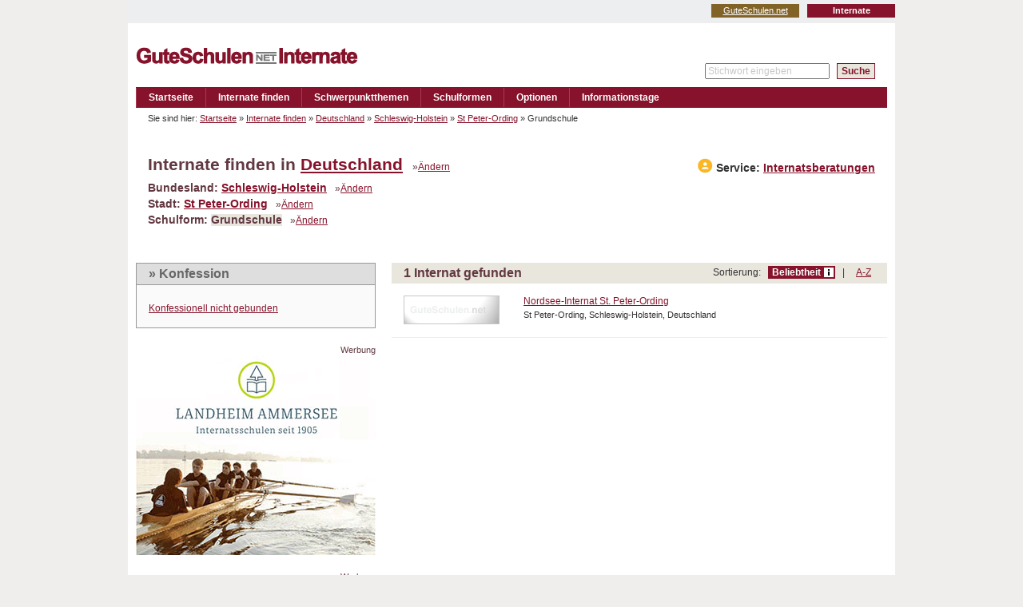

--- FILE ---
content_type: text/html; charset=utf-8
request_url: http://internate.guteschulen.net/suche/land/Deutschland/stadt/St+Peter-Ording/schulform/2-Grundschule
body_size: 32942
content:
<!DOCTYPE html PUBLIC "-//W3C//DTD XHTML 1.0 Transitional//EN"
	"http://www.w3.org/TR/xhtml1/DTD/xhtml1-transitional.dtd">
<html xmlns="http://www.w3.org/1999/xhtml" xml:lang="de" lang="de">
<head>	
	<title>GuteSchulen.net - Internate | Grundschule als Schulform, Internate in St Peter-Ording, Schleswig-Holstein, Deutschland</title>
	<meta http-equiv="Content-Type" content="text/html;charset=utf-8" />
		<meta name="keywords" content="Grundschule,Internate,Schule,Schulen,Boarding,Schools" />
<meta name="description" content="GuteSchulen.net - Internate |  Internate mit Schulform Grundschule finden, Internate in St Peter-Ording, Schleswig-Holstein, Deutschland" />
<meta name="page-topic" content="internate.guteschulen.net - Grundschule als Schulform, Internate in St Peter-Ording, Schleswig-Holstein, Deutschland" />
<meta name="author" content="internate.guteschulen.net" />

	  <meta name="publisher" content="Q1 Networks GmbH &amp; Co.KG" />
	  <meta name="copyright" content="Q1 Networks GmbH &amp; Co.KG" />
	
		<meta name="robots" content="index,follow" />
		<meta name="revisit-after" content="2 days" />
	

  <link rel="shortcut icon" href="/images/favicon_internate.ico" type="image/x-icon" />
  <link rel="icon" href="/images/favicon_internate.ico" type="image/x-icon" />
 
	<link href="/stylesheets/screen.css?1730629573" media="screen" rel="stylesheet" type="text/css" />
  <link href="/stylesheets/portal_internate.css?1730629573" media="screen,print" rel="stylesheet" type="text/css" />
	<!--[if lte IE 6]><link href="/stylesheets/portal_ie6.css?1730629573" media="screen" rel="stylesheet" type="text/css" /><![endif]-->
	<!--[if lt IE 6]><![endif]-->
	<!--[if IE 7]><link href="/stylesheets/portal_ie7.css?1730629573" media="screen" rel="stylesheet" type="text/css" /><![endif]-->
	<!--[if IE 8]><link href="/stylesheets/portal_ie8.css?1730629573" media="screen" rel="stylesheet" type="text/css" /><![endif]-->

	<meta name="csrf-token" content="ArLN6JUsC9RCFRHh3plMo1GHLCjs3+D502ThVKBMnZw=" />
	<meta name="csrf-param" content="authenticity_token" />


		<link rel="alternate" type="application/rss+xml" title="GuteSchulen.net News" href="/news/rss" />
	
	
</head>
<body>
<div id="search_city_category_results"  >
	<div id="container">
		
			<ul id="sites_navigation">
					<li class="sites_internate"><strong>Internate</strong></li>
					<!--
					<li class="sites_private"><a href="http://private.guteschulen.net/">Privatschulen</a></li>
					-->
					<li class="sites_guteschulen"><a href="http://www.guteschulen.net/" class="first">GuteSchulen.net</a></li>
			</ul>
			<span class="clear"></span>

		<div id="container_inner">
			<div id="head">
			<a name="top" id="top"></a>
						<a href="/" class="logo_link"><img src="/images/logo_internate.gif" alt="Logo: GuteSchulen.net" id="logo" /></a>


					<p id="servicemenue">
							
						  
						
					</p>
				
					<form action="/suche/ergebnis" method="post">
						<p id="fulltext_search">
							<input id="searchfield" name="q" type="text" value="Stichwort eingeben" />
							&nbsp; <input type="submit" value="Suche" id="fulltext_submit2" />
						</p>
					</form>
					
				</div>
				<div id="navigation_outer">
  			<ul id="navigation">
						<li>
		<a href="/">Startseite</a>
</li>
	<li>
			<a href="/suche/laender">Internate finden</a>
	</li>
	<li>
		<a href="/schwerpunkt">Schwerpunktthemen</a>
	</li>
		<li>
			<a href="/schulformen">Schulformen</a>
	</li>
	<li>
		<a href="/optionen">Optionen</a>
	</li>
	<li>
			<a href="/veranstaltungen">Informationstage</a>
	</li>




				</ul>
				</div>
				<hr class="inv" />
							
				<div id="content_container">
					<div id="content">
						
						<div class="sub_navigation">
							<div class="col_left raster_10" style="width:838px;">
								<p id="breadcrumb">
											Sie sind hier:  
												<a href="/">Startseite</a> &raquo;
												<a href="/suche">Internate finden</a> &raquo;
												<a href="/suche/land/Deutschland">Deutschland</a> &raquo;
												<a href="/suche/land/Deutschland/bundesland_region/Schleswig-Holstein">Schleswig-Holstein</a> &raquo;
												<a href="/suche/land/Deutschland/stadt/St+Peter-Ording">St Peter-Ording</a> &raquo;
											Grundschule
								&nbsp;</p>
							</div>
							<!-- DATENSCHUTZ 
								<div class="col_right raster_1" style="width:82px;">
									<p class="bookmarking">
										<a href="http://www.twitter.com/home?status=GuteSchulen.net - Internate | Grundschule als Schulform, Internate in St Peter-Ording, Schleswig-Holstein, Deutschland+http://internate.guteschulen.net/suche/land/Deutschland/stadt/St+Peter-Ording/schulform/2-Grundschule" title="An Twitter senden" class="bm_twitter" rel="nofollow">Twitter</a>
										<a href="http://www.facebook.com/sharer.php?t=GuteSchulen.net - Internate | Grundschule als Schulform, Internate in St Peter-Ording, Schleswig-Holstein, Deutschland&amp;u=http://internate.guteschulen.net/suche/land/Deutschland/stadt/St+Peter-Ording/schulform/2-Grundschule" title="Lesezeichen auf Facebook setzen" class="bm_facebook" rel="nofollow">facebook</a>
									</p>
								</div>
							 -->
							<span class="clear"></span>
						</div>
						<div class="c_box head_box">
	<div class="inner">

		<h1 class="search_head">
			Internate finden in
				<a href="/suche/land/Deutschland">Deutschland</a>
			<span class="change"> &nbsp; &raquo;<a href="/suche/laender">Ändern</a></span>
			<em class="right"><strong><img src="/images/symbols/consult_icon_orange20.png" style="position: relative; top: 2px;" /> Service: <a href="#advertisers" class="scroller">Internatsberatungen</a></strong></em>
		</h1>
		
			<h3 class="search_sub">Bundesland:
					<a href="/suche/land/Deutschland/bundesland_region/Schleswig-Holstein">Schleswig-Holstein</a>
				<span class="change"> &nbsp; &raquo;<a href="#" onclick="ein('state_filter');ein_inline('state_filter_head');aus('state_filter_link');aus('city_filter');aus('city_filter_head');ein_inline('city_filter_link');aus('cat_filter');aus('cat_filter_head');ein_inline('cat_filter_link');return false;" id="state_filter_link">Ändern</a><a href="#" onclick="aus('state_filter');aus('state_filter_head');ein_inline('state_filter_link');return false;" id="state_filter_head" style="display:none">Ändern</a></span>
			</h3>
				
	<div class="c_box small_filter_box" id="state_filter" style="display:none;">
		<div class="inner">
				<h2>Alle Bundesländer in Deutschland</h2>
				<p class="small_tagcloud">
						<a href="/suche/land/Deutschland/bundesland_region/Baden-W%C3%BCrttemberg" class="smalltagsize2">Baden-Württemberg</a>&nbsp;
						<a href="/suche/land/Deutschland/bundesland_region/Bayern" class="smalltagsize4">Bayern</a>&nbsp;
						<a href="/suche/land/Deutschland/bundesland_region/Berlin" class="smalltagsize0">Berlin</a>&nbsp;
						<a href="/suche/land/Deutschland/bundesland_region/Brandenburg" class="smalltagsize0">Brandenburg</a>&nbsp;
						<a href="/suche/land/Deutschland/bundesland_region/Hamburg" class="smalltagsize0">Hamburg</a>&nbsp;
						<a href="/suche/land/Deutschland/bundesland_region/Hessen" class="smalltagsize0">Hessen</a>&nbsp;
						<a href="/suche/land/Deutschland/bundesland_region/Mecklenburg-Vorpommern" class="smalltagsize0">Mecklenburg-Vorpommern</a>&nbsp;
						<a href="/suche/land/Deutschland/bundesland_region/Niedersachsen" class="smalltagsize0">Niedersachsen</a>&nbsp;
						<a href="/suche/land/Deutschland/bundesland_region/Nordrhein-Westfalen" class="smalltagsize2">Nordrhein-Westfalen</a>&nbsp;
						<a href="/suche/land/Deutschland/bundesland_region/Rheinland-Pfalz" class="smalltagsize0">Rheinland-Pfalz</a>&nbsp;
						<a href="/suche/land/Deutschland/bundesland_region/Sachsen" class="smalltagsize0">Sachsen</a>&nbsp;
						<a href="/suche/land/Deutschland/bundesland_region/Sachsen-Anhalt" class="smalltagsize0">Sachsen-Anhalt</a>&nbsp;
						<a href="/suche/land/Deutschland/bundesland_region/Schleswig-Holstein" class="smalltagsize0">Schleswig-Holstein</a>&nbsp;
						<a href="/suche/land/Deutschland/bundesland_region/Th%C3%BCringen" class="smalltagsize0">Thüringen</a>&nbsp;
				</p>
		</div>
	</div>


			<h3 class="search_sub">Stadt: 
					<a href="/suche/land/Deutschland/stadt/St+Peter-Ording">St Peter-Ording</a> 
				<span class="change"> &nbsp; &raquo;<a href="#" onclick="ein('city_filter');ein_inline('city_filter_head');aus('city_filter_link');aus('state_filter');aus('state_filter_head');ein_inline('state_filter_link');aus('cat_filter');aus('cat_filter_head');ein_inline('cat_filter_link');return false;" id="city_filter_link">Ändern</a><a href="#" onclick="aus('city_filter');aus('city_filter_head');ein_inline('city_filter_link');return false;" id="city_filter_head" style="display:none">Ändern</a></span>
			</h3>
				
	<div class="c_box small_filter_box" style="display:none;" id="city_filter">
		<div class="inner">
			
				<h2>Alle Städte in Schleswig-Holstein, Deutschland</h2>
				<p class="small_tagcloud">
						<a href="/suche/land/Deutschland/stadt/G%C3%BCby" class="smalltagsize0">Güby</a>
						<a href="/suche/land/Deutschland/stadt/Pinneberg" class="smalltagsize0">Pinneberg</a>
						<a href="/suche/land/Deutschland/stadt/Ratzeburg" class="smalltagsize0">Ratzeburg</a>
						<a href="/suche/land/Deutschland/stadt/Rohlstorf" class="smalltagsize0">Rohlstorf</a>
						<a href="/suche/land/Deutschland/stadt/St+Peter-Ording" class="smalltagsize0">St Peter-Ording</a>
				</p>
		</div>
	</div>


			<h3 class="search_sub">Schulform: 
					<span class="highlight">Grundschule</span>
					<span class="change"> &nbsp; &raquo;<a href="#" onclick="ein('cat_filter');ein_inline('cat_filter_head');aus('cat_filter_link');aus('city_filter');aus('city_filter_head');ein_inline('city_filter_link');aus('state_filter');aus('state_filter_head');ein_inline('state_filter_link');return false;" id="cat_filter_link">Ändern</a><a href="#" onclick="aus('cat_filter');aus('cat_filter_head');ein_inline('cat_filter_link');return false;" id="cat_filter_head" style="display:none">Ändern</a></span>
			</h3>
				
	<div class="c_box small_filter_box" style="display:none;" id="cat_filter">
		<div class="inner">
			
			<h2>Alle Schulformen in St Peter-Ording</h2>
			<ul class="linklist">
							<li><strong>Grundschule</strong></li>
							<li><a href="/suche/land/Deutschland/stadt/St+Peter-Ording/schulform/1-Gymnasium">Gymnasium</a></li>
							<li><a href="/suche/land/Deutschland/stadt/St+Peter-Ording/schulform/4-Realschule">Realschule</a></li>
			</ul>
		</div>
	</div>


		<span class="clear"></span>
	</div>
</div>

<span class="clear"></span>
<div class="col_left raster_4">
	
	
			<div class="c_box filter_box">
				<div class="inner">		
					<h2 id="q_1_filter_head" style="display:none;"><a href="#" onclick="ein('q_1_filter');aus('q_1_filter_head');return false;">&raquo; Konfession</a></h2>
					<div id="q_1_filter">
						<h2><a href="#" onclick="aus('q_1_filter');ein('q_1_filter_head');return false;">&raquo; Konfession</a></h2>
		
						<ul class="linklist">
								<li>
										<a href="/suche/land/Deutschland/stadt/St+Peter-Ording/schulform/2-Grundschule/option/42-Konfessionell-nicht-gebundene-Internate">Konfessionell nicht gebunden</a>
								</li>
						</ul>
					</div>
				</div>
			</div>

	
	
	<div class="banner_300">
		<p class="sponsor">
			<span>Werbung</span>
			
		</p>
         <a href="/website/37/banner/78?url=https%3A%2F%2Flandheim-ammersee.de%2F" title="Klicken Sie hier, um die Webseite des Sponsors zu besuchen"><img alt="" height="250" src="/banner/image/78/LandheimAmmersee-300250an.gif?1614245548" title="Klicken Sie hier, um die Webseite des Sponsors zu besuchen" width="300" /></a>
		
	</div>
	<div class="banner_300">
		<p class="sponsor">
			<span>Werbung</span>
			
		</p>
         <a href="/website/134/banner/108?url=https%3A%2F%2Fwww.steinmuehle.de" title="Klicken Sie hier, um die Webseite des Sponsors zu besuchen"><img alt="" height="250" src="/banner/image/108/Stm-Guteschulen.net-Banner3.jpg?1543317293" title="Klicken Sie hier, um die Webseite des Sponsors zu besuchen" width="300" /></a>
		
	</div>

	
</div>

<div class="col_right raster_8">
	
	
		<div class="c_box headline_box headline_box_with_links">
			<div class="inner">
						<h2>1 Internat gefunden</h2>
				
					<p class="headline_box_links">
						Sortierung: &nbsp;
							<strong class="by_popularity">Beliebtheit<span> Die Beliebtheit eines Internats wird ermittelt durch die Zahl der Aufrufe der Besucher, die sich über Angebot und Aktivitäten informiert haben.</span></strong> &nbsp; | &nbsp;
							<a href="/suche/land/Deutschland/stadt/St%20Peter-Ording/schulform/2-Grundschule?sort_by=az">A-Z</a>
					</p>
			
			</div>
		</div>
	
		
		<div class="c_box result_box">
	<div class="inner">
		<p>
			
			
			<a href="/institution/138-Nordsee-Internat-St-Peter-Ording" class="result"><b><img src="/images/dummy_foto_liste_small_gs.gif" alt="" width="120" height="36" /></b><i><em>Nordsee-Internat St. Peter-Ording </em><strong class="result_location">St Peter-Ording, Schleswig-Holstein, Deutschland </strong></i><span class="clear"></span></a>
		</p>
	</div>
</div>

			<div> 
		</div>
	
	

</div>

<span class="clear"></span>

	<div class="c_box">
		<div class="inner">
			<h2>Erweiterte Suche</h2>
			
			
				<p class="areateaser">
					<a href="/schulform/2-Grundschule"><i>Angebot, Aktivitäten, Internate</i> <b>Übersichtsseite: Grundschule</b></a>
				</p>
			
			
		</div>
	</div>


<span class="clear"></span>

	


<span class="clear"></span>

	<div class="ads ads_external ads_fullwidth ads_with_photos">
		<div class="c_box">
			<div class="inner">
				<h2>Ausgewählte Profile</h2>
				
				<span class="clear"></span>
					
					

			    <a href="/institution/37-Stiftung-Landheim-Schondorf-am-Ammersee" class="first"><img alt="Zum Profil" height="80" src="/banner/image/77/LandheimAmmersee-20080.gif?1614236739" width="200" /><em class="gallery"><img alt="" src="/profile_image/image/216/small_thumb/DSCF0069_1.jpg?1323852294" /><img alt="" src="/profile_image/image/217/small_thumb/Landheim_Luftbild.jpg?1270711860" /><img alt="" src="/profile_image/image/346/small_thumb/_K1_0002.jpg?1323851700" /><img alt="" src="/profile_image/image/405/small_thumb/-K2-7789b.jpg?1364378707" /><img alt="" src="/profile_image/image/347/small_thumb/_K3_6814.jpg?1323851889" /><img alt="" src="/profile_image/image/404/small_thumb/Chinesisch-Arsalan.png?1364378658" /><img alt="" src="/profile_image/image/348/small_thumb/GIT_K4_0317.jpg?1323852058" /><img alt="" src="/profile_image/image/349/small_thumb/SCH2345.jpg?1323852187" /></em>
			      <strong>Landheim Schondorf<br /></strong>
						<span>Internatsschulen am Ammersee<br /><br /></span>
					<span class="clear"></span></a>
					
					

			    <a href="/institution/73-Urspringschule"><img alt="Zum Profil" height="80" src="/banner/image/14/Urspring-banner20080.gif?1458222389" width="200" /><em class="gallery"><img alt="" src="/profile_image/image/479/small_thumb/01-Urspringschule-Dorment.jpg?1708601472" /><img alt="" src="/profile_image/image/480/small_thumb/05-Urspringschule-Luftaufnahme.jpg?1708601541" /><img alt="" src="/profile_image/image/485/small_thumb/10-Urspringschule-Unterricht.jpg?1708601769" /><img alt="" src="/profile_image/image/481/small_thumb/03-Urspringschule-Basketballinternat.jpg?1708601591" /><img alt="" src="/profile_image/image/482/small_thumb/08-Urspringschule-Musische-Fo-rderung.jpg?1708601622" /><img alt="" src="/profile_image/image/484/small_thumb/06-Urspringschule-Lehre-in-der-Urspringschule.jpg?1708601717" /><img alt="" src="/profile_image/image/483/small_thumb/07-Urspringschule-Schueler-lernen-gemeinsam.jpg?1708601659" /><img alt="" src="/profile_image/image/486/small_thumb/04-Urspringschule-Reiten.jpg?1708601808" /></em>
			      <strong>Urspring<br />macht Schule und mehr</strong>
						<span>www.urspringschule.de<br /><br /></span>
					<span class="clear"></span></a>
					
					

			    <a href="/institution/287-Hermann-Lietz-Schule-Spiekeroog"><img alt="Zum Profil" height="80" src="/banner/image/104/hl-200x80.gif?1386850052" width="200" /><em class="gallery"><img alt="" src="/profile_image/image/409/small_thumb/HL-Schule-Spiekeroog-2.jpg?1386844873" /><img alt="" src="/profile_image/image/412/small_thumb/Lietz-Sch-ler-beim-Segeln.jpg?1386932678" /><img alt="" src="/profile_image/image/414/small_thumb/Lietz-Reportage-8059.jpg?1390471430" /><img alt="" src="/profile_image/image/413/small_thumb/Lietz-Sch-ler-im-Unterricht.jpg?1386932732" /><img alt="" src="/profile_image/image/415/small_thumb/Die-Abituriennten-der-Hermann-Lietz-Schule-Spiekeroog.jpg?1390473100" /><img alt="" src="/profile_image/image/410/small_thumb/Kletterwand-Mehrzweckhalle-Hermann-Lietz-Schule-Spiekeroog.jpg?1386846203" /><img alt="" src="/profile_image/image/416/small_thumb/Musikworkshop-mit-Profimusiker.jpg?1390473142" /><img alt="" src="/profile_image/image/417/small_thumb/Angebot-Naturwissenschaften.jpg?1390473643" /></em>
			      <strong>Hermann Lietz-Schule <br />Spiekeroog</strong>
						<span>staatlich anerkanntes<br />Internatsgymnasium<br />in freier Trägerschaft</span>
					<span class="clear"></span></a>
					
					

			    <a href="/institution/89-Max-Reger-Gymnasium"><img alt="Zum Profil" height="80" src="/banner/image/106/InternatMaxReger-200-80.gif?1455194256" width="200" /><em class="gallery"><img alt="" src="/profile_image/image/459/small_thumb/DSCF6763.jpg?1455271199" /><img alt="" src="/profile_image/image/457/small_thumb/amberg-s.jpg?1455267938" /><img alt="" src="/profile_image/image/458/small_thumb/100-3501.jpg?1455269632" /><img alt="" src="/profile_image/image/454/small_thumb/IMG-2982.jpg?1455121852" /><img alt="" src="/profile_image/image/453/small_thumb/IMG-1152.jpg?1455120776" /><img alt="" src="/profile_image/image/455/small_thumb/IMG-2952.jpg?1455122169" /><img alt="" src="/profile_image/image/456/small_thumb/DSC02942---2015-03-17-um-17-32-15.jpg?1455122734" /><span class="missing_image">&nbsp;</span></em>
			      <strong>Internat Max Reger<br />Das Musische Internat</strong>
						<span>Uns verbindet mehr als Schule<br /><br /></span>
					<span class="clear"></span></a>
					
					

			    <a href="http://internate.guteschulen.net/institution/68-Schule-Schloss-Salem"><img alt="Zum Profil" height="80" src="/banner/image/85/SalemBanner200x80.gif?1661948169" width="200" /><em class="gallery"><img alt="" src="/profile_image/image/241/small_thumb/Foto1.jpg?1661945085" /><img alt="" src="/profile_image/image/244/small_thumb/Mende_VH6B4602.jpg?1282308849" /><img alt="" src="/profile_image/image/250/small_thumb/Foto3.jpg?1661945103" /><img alt="" src="/profile_image/image/245/small_thumb/Foto6.jpg?1661945129" /><img alt="" src="/profile_image/image/243/small_thumb/Foto8.jpg?1661945153" /><img alt="" src="/profile_image/image/246/small_thumb/Foto11.jpg?1661945172" /><img alt="" src="/profile_image/image/249/small_thumb/Salem_2615_Musikdienst_web.jpg?1282309957" /><img alt="" src="/profile_image/image/248/small_thumb/Salem_0218_Steinzeit_web.jpg?1282309879" /></em><span class="clear"></span></a>
				<span class="clear"></span>
			</div>
		</div>
	</div>

						<span class="clear"></span>
						<span class="clear"></span>
  				</div>
  				<span class="clear"></span>
					<hr class="inv" />
					
					
						<!-- <ul class="bookmarking bookmarking-bottom">
							<li><strong>Lesezeichen setzen &amp; Empfehlen</strong></li>
							


<li>
	<a href="http://www.facebook.com/sharer.php?t=GuteSchulen.net - Internate | Grundschule als Schulform, Internate in St Peter-Ording, Schleswig-Holstein, Deutschland&amp;u=http://internate.guteschulen.net/suche/land/Deutschland/stadt/St+Peter-Ording/schulform/2-Grundschule" title="Lesezeichen auf Facebook setzen" class="bm_facebook" rel="nofollow">facebook</a>
</li>

<li>
	<a href="http://www.twitter.com/home?status=GuteSchulen.net - Internate | Grundschule als Schulform, Internate in St Peter-Ording, Schleswig-Holstein, Deutschland+http://internate.guteschulen.net/suche/land/Deutschland/stadt/St+Peter-Ording/schulform/2-Grundschule" title="An Twitter senden" class="bm_twitter" rel="nofollow">Twitter</a>
</li>

<li>
	<a href="http://del.icio.us/post?title=GuteSchulen.net - Internate | Grundschule als Schulform, Internate in St Peter-Ording, Schleswig-Holstein, Deutschland&amp;url=http://internate.guteschulen.net/suche/land/Deutschland/stadt/St+Peter-Ording/schulform/2-Grundschule" title="Lesezeichen auf del.icio.us setzen" class="bm_delicious" rel="nofollow">del.icio.us</a>
</li>
<li>
	<a href="http://digg.com/submit?phase=2&amp;title=GuteSchulen.net - Internate | Grundschule als Schulform, Internate in St Peter-Ording, Schleswig-Holstein, Deutschland&amp;url=http://internate.guteschulen.net/suche/land/Deutschland/stadt/St+Peter-Ording/schulform/2-Grundschule" title="Digg it" class="bm_digg" rel="nofollow">Digg it</a>
</li>
<li>
	<a href="http://reddit.com/submit?title=GuteSchulen.net - Internate | Grundschule als Schulform, Internate in St Peter-Ording, Schleswig-Holstein, Deutschland&amp;url=http://internate.guteschulen.net/suche/land/Deutschland/stadt/St+Peter-Ording/schulform/2-Grundschule" title="Lesezeichen auf reddit setzen" class="bm_reddit" rel="nofollow">reddit</a>
</li>
<li>
	<a href="http://www.stumbleupon.com/submit?title=GuteSchulen.net - Internate | Grundschule als Schulform, Internate in St Peter-Ording, Schleswig-Holstein, Deutschland&amp;url=http://internate.guteschulen.net/suche/land/Deutschland/stadt/St+Peter-Ording/schulform/2-Grundschule" title="Lesezeichen auf StumbleUpon setzen" class="bm_stumbleupon" rel="nofollow">StumbleUpon</a>
</li>
<li>
	<a href="http://www.mister-wong.com/index.php?action=addurl&amp;bm_description=GuteSchulen.net - Internate | Grundschule als Schulform, Internate in St Peter-Ording, Schleswig-Holstein, Deutschland&amp;bm_url=http://internate.guteschulen.net/suche/land/Deutschland/stadt/St+Peter-Ording/schulform/2-Grundschule" title="Lesezeichen auf Mr. Wong setzen" class="bm_wong" rel="nofollow">Mr. Wong</a>
</li>

						</ul> // -->
						<!--DATENSCHUTZ: auskommentiert-->
	  				<span class="clear"></span>
					
					<a name="advertisers" id="advertisers"></a>
					<p class="top-bottom"><a href="#top" class="scroller">Nach oben</a></p>
					<span class="clear"></span>
					
						<div id="footerbox">
								

	<div class="banner_advertiser">
			<div class="c_box"><div class="inner"><h3>Partner der Internate /  Internatsberatungen</h3><p class="sponsor"><span>&nbsp;</span></p><span class="clear"></span></div></div>

				<p class="banner_advertiser_box banner_advertiser_box_first">
		     	<a href="/website/werbepartner/91?url=http%3A%2F%2Fwww.swiss-schools.ch"><img title="Klicken Sie hier, um die Webseite des Sponsors zu besuchen" src="/banner/image/91/VSP.gif?1324477411" height="50" alt="" width="150" /><i>swiss-schools.ch<br /></i><b>Verband Schweizerischer<br />Privatschulen<br /></b></a>
				</p>
				<p class="banner_advertiser_box">
		     	<a href="/website/werbepartner/89?url=http%3A%2F%2Fwww.evangelische-internate.de"><img title="Klicken Sie hier, um die Webseite des Sponsors zu besuchen" src="/banner/image/89/EvID.gif?1324477043" height="50" alt="" width="150" /><i>evangelische-internate.de<br /></i><b>Evangelische Internate<br />Deutschland<br /></b></a>
				</p>
				<p class="banner_advertiser_box">
		     	<a href="/website/werbepartner/90?url=http%3A%2F%2Fwww.katholische-internate.de%2F"><img title="Klicken Sie hier, um die Webseite des Sponsors zu besuchen" src="/banner/image/90/VKIT.gif?1324477262" height="50" alt="" width="150" /><i>katholische-internate.de<br /></i><b>Verband katholischer<br />Internate (V.K.I.T.)<br /></b></a>
				</p>
				<p class="banner_advertiser_box">
		     	<a href="/website/werbepartner/88?url=http%3A%2F%2Fwww.waldorfschule.info%2F"><img title="Klicken Sie hier, um die Webseite des Sponsors zu besuchen" src="/banner/image/88/BdW.gif?1324476562" height="50" alt="" width="150" /><i>waldorfschule.info<br /></i><b>Bund der Freien<br />Waldorschulen<br /></b></a>
				</p>
				<p class="banner_advertiser_box">
		     	<a href="/website/werbepartner/92?url=http%3A%2F%2Fwww.eliteschulen-des-sports.de%2F"><img title="Klicken Sie hier, um die Webseite des Sponsors zu besuchen" src="/banner/image/92/ESdS.gif?1324477550" height="50" alt="" width="150" /><i>eliteschulen-des-sports.de<br /></i><b>Eliteschulen des Sports<br />DOSB<br /></b></a>
				</p>
			
		<span class="clear"></span>
	</div>

							<div class="col_left raster_4">
								<div class="c_box">
									<div class="inner">
											<h3>Länder</h3>
<ul>
  <li><a href="/suche/land/Deutschland">Deutschland</a></li>
  <li><a href="/suche/land/Österreich">Österreich</a></li>
  <li><a href="/suche/land/Schweiz">Schweiz</a></li>
  <li><a href="/suche/land/Gro%C3%9Fbritannien">Großbritannien</a></li>
</ul>

<h3>Bundesländer (Deutschland)</h3>
<ul>
<li><a href="/suche/land/Deutschland/bundesland_region/Baden-W%C3%BCrttemberg">Baden-Württemberg</a></li>
<li><a href="/suche/land/Deutschland/bundesland_region/Bayern">Bayern</a></li>
<li><a href="/suche/land/Deutschland/bundesland_region/Berlin">Berlin</a></li>
<li><a href="/suche/land/Deutschland/bundesland_region/Brandenburg">Brandenburg</a></li>
<li><a href="/suche/land/Deutschland/bundesland_region/Hamburg">Hamburg</a></li>
<li><a href="/suche/land/Deutschland/bundesland_region/Hessen">Hessen</a></li>
<li><a href="/suche/land/Deutschland/bundesland_region/Mecklenburg-Vorpommern">Mecklenburg-Vorpommern</a></li>
<li><a href="/suche/land/Deutschland/bundesland_region/Niedersachsen">Niedersachsen</a></li>
<li><a href="/suche/land/Deutschland/bundesland_region/Nordrhein-Westfalen">Nordrhein-Westfalen</a></li>
<li><a href="/suche/land/Deutschland/bundesland_region/Rheinland-Pfalz">Rheinland-Pfalz</a></li>
<li><a href="/suche/land/Deutschland/bundesland_region/Sachsen">Sachsen</a></li>
<li><a href="/suche/land/Deutschland/bundesland_region/Sachsen-Anhalt">Sachsen-Anhalt</a></li>
<li><a href="/suche/land/Deutschland/bundesland_region/Schleswig-Holstein">Schleswig-Holstein</a></li>
<li><a href="/suche/land/Deutschland/bundesland_region/Th%C3%BCringen">Thüringen</a></li>
</ul>
									</div>
								</div>
							</div>
							<div class="col_left raster_4">
								<div class="c_box">
									<div class="inner">
											<h3>Schwerpunktthemen</h3>
<ul>
<li><a href="/schwerpunkt/1-Internate-stellen-sich-vor">Internate stellen sich vor</a></li>
<li><a href="/schwerpunkt/2-Lage-und-Umgebung">Lage und Umgebung</a></li>
<li><a href="/schwerpunkt/3-Paedagogischer-Ansatz">Pädagogischer Ansatz</a></li>
<li><a href="/schwerpunkt/5-Internationale-Ausrichtung">Internationale Ausrichtung</a></li>
<li><a href="/schwerpunkt/6-Betreuungsangebot">Betreuungsangebot</a></li>
<li><a href="/schwerpunkt/7-Schulalltag">Schulalltag</a></li>
<li><a href="/schwerpunkt/8-Schulische-Foerderangebote">Schulische Förderangebote</a></li>
<li><a href="/schwerpunkt/9-Abschluesse">Abschlüsse</a></li>
<li><a href="/schwerpunkt/10-Bewerbungsverfahren">Bewerbungsverfahren</a></li>
<li><a href="/schwerpunkt/11-Kosten-und-Stipendien">Kosten und Stipendien</a></li>
<li><a href="/schwerpunkt/12-Angebot-Sport">Angebot Sport</a></li>
<li><a href="/schwerpunkt/13-Angebot-Sprache">Angebot Sprache</a></li>
<li><a href="/schwerpunkt/14-Angebot-Musik">Angebot Musik</a></li>
<li><a href="/schwerpunkt/15-Angebot-Kunst-Handwerk">Angebot Kunst/Handwerk</a></li>
<li><a href="/schwerpunkt/16-Angebot-Theater-Kultur">Angebot Theater/Kultur</a></li>
<li><a href="/schwerpunkt/17-Angebot-Naturwissenschaften">Angebot Naturwissenschaften</a></li>
<li><a href="/schwerpunkt/19-Angebot-Wirtschaft">Angebot Wirtschaft</a></li>
<li><a href="/schwerpunkt/20-Angebot-Natur-Umwelt">Angebot Natur/Umwelt</a></li>
<li><a href="/schwerpunkt/21-Angebot-Berufsorientierung">Angebot Berufsorientierung</a></li>
<li><a href="/schwerpunkt/22-Angebot-Soziales-Engagement">Angebot Soziales Engagement</a></li>
<li><a href="/schwerpunkt/23-Ausserschulische-Aktivitaeten">Außerschulische Aktivitäten</a></li>
</ul>
									</div>
								</div>
							</div>
							<div class="col_right raster_4">
								<div class="c_box">
									<div class="inner">
											<h3>Besonderheit</h3>
<ul>
<li><a href="/optionen/40-Internate-fuer-Hochbegabte">Internate für Hochbegabte</a></li>
<li><a href="/optionen/38-Musikinternate">Musikinternate</a></li>
<li><a href="/optionen/39-Sportinternate">Sportinternate</a></li>
<li><a href="/optionen/41-Bilinguale-Internate">Bilinguale Internate</a></li>
<li><a href="/optionen/45-Maedcheninternate">Mädcheninternate</a></li>
<li><a href="/optionen/46-Jungeninternate">Jungeninternate</a></li>
</ul>
<h3>Konfession</h3>
<ul>
<li><a href="/optionen/26-Katholische-Internate">Katholische Internate</a></li>
<li><a href="/optionen/27-Evangelische-Internate">Evangelische Internate</a></li>
<li><a href="/optionen/42-Konfessionell-nicht-gebundene-Internate">Konfessionell nicht gebundene Internate
</a></li>
</ul>
<h3>Schulische Ausrichtung</h3>
<ul>
<li><a href="/optionen/31-Altsprachliche-Internate">Altsprachliche Internate</a></li>
<li><a href="/optionen/29-Musische-Internate">Musische Internate</a></li>
<li><a href="/optionen/30-Mathematisch-Naturwissenschaftliche-Internate">Mathematisch-Naturwissenschaftliche Internate</a></li>
<li><a href="/optionen/34-Neusprachliche-Internate">Neusprachliche Internate</a></li>
<li><a href="/optionen/37-Reformpaedagogische-Internate">Reformpädagogische Internate</a></li>
<li><a href="/optionen/28-Sonderpaedagogische-Internate">Sonderpädagogische Internate</a></li>
<li><a href="/optionen/32-Sozialwissenschaftliche-Internate">Sozialwissenschaftliche Internate</a></li>
<li><a href="/optionen/33-Internate-mit-Schwerpunkt-Sport">Internate mit Schwerpunkt Sport</a></li>
<li><a href="/optionen/35-Technisch-orientierte-Internate">Technisch orientierte Internate
</a></li>
<li><a href="/optionen/36-Wirtschaftswissenschaftlich-orientierte-Internate">Wirtschaftswissenschaftlich orientierte Internate</a></li>
</ul>

<h3>Partnerseiten</h3>
<ul>
  <li><a href="http://www.guteschulen.net">GuteSchulen.net - Übersichtsseite.</a></li>
</ul>
</br>
									</div>
								</div>
							</div>
							<span class="clear"></span>
							<span class="clear"></span>
						</div>
				</div>

				<span class="clear"></span>
				<div id="foot">
					<p>
						<a href="/inhalt/ueber_uns">Über uns</a> | 
						<a href="/inhalt/rechtlicher_hinweis">Rechtlicher Hinweis</a> | 
							<a href="/inhalt/datenschutz">Datenschutzbestimmungen</a> <!-- | --> 
						<!-- DATENSCHUTZ<a href="/formular/kontakt">Kontakt</a> -->
								| <a href="/anmeldung">Login für Internate</a>
					</p>
					<p class="copyright">&copy; Sämtliche Rechte vorbehalten</p>
					<span class="clear"></span>
					<span class="clear"></span>
				</div>
			</div>
		</div>
	</div>

	<div id="etracker_container">
		
<!-- Copyright (c) 2000-2010 etracker GmbH. All rights reserved. -->
<!-- This material may not be reproduced, displayed, modified or distributed -->
<!-- without the express prior written permission of the copyright holder. -->

<!-- BEGIN etracker Tracklet 3.0 -->
<script type="text/javascript"><!--
document.write(String.fromCharCode(60)+"script type=\"text/javascript\" src=\"http"+("https:"==document.location.protocol?"s":"")+"://code.etracker.com/t.js?et=WQxR4s\">"+String.fromCharCode(60)+"/script>");
// -->
</script>

<!-- etracker PARAMETER 3.0 -->
<script type="text/javascript"><!--
var et_areas        = "internate";
// -->
</script>
<!-- etracker PARAMETER END -->

<script type="text/javascript"><!--
_etc();
// -->
</script>
<noscript><p><a href="http://www.etracker.com"><img style="border:0px;" alt="" src="https://www.etracker.com/nscnt.php?et=WQxR4s" /></a></p></noscript>
<!-- etracker CODE NOSCRIPT 3.0 -->
<noscript>
<p><a href='http://www.etracker.de/app?et=WQxR4s'>
<img style='border:0px;' alt='' src='http://www.etracker.de/cnt.php?et=WQxR4s&amp;v=3.0&amp;java=n&amp;et_easy=0&amp;et_pagename=&amp;et_areas=internate&amp;et_ilevel=0&amp;et_target=,0,,0&amp;et_lpage=0&amp;et_trig=&amp;et_se=0&amp;et_cust=0&amp;et_basket=&amp;et_url=&amp;et_tag=&amp;et_organisation=&amp;et_demographic=' /></a></p>
</noscript>
<!-- etracker CODE NOSCRIPT END-->

<!-- etracker CODE END -->

	</div>
	
	
	<script src="/javascripts/jquery.js?1730629573" type="text/javascript"></script>
	<script src="/javascripts/jquery-ui.js?1730629573" type="text/javascript"></script>
	<script src="/javascripts/rails.js?1730629573" type="text/javascript"></script>
	<script src="/javascripts/application.js?1730629573" type="text/javascript"></script>
</body>
</html>

--- FILE ---
content_type: text/css
request_url: http://internate.guteschulen.net/stylesheets/portal_internate.css?1730629573
body_size: 5046
content:
@import url(portal_guteschulen.css);
/* portal_internate.css

Colors:
	red:	#86132b
	beige:  #e8e6dd
	
	rot dunkel (headlines etc.): #623841
	rot-pastell:#875f67;
	pastell heller: #c29da5
*/

#main_index .home_teaser h1,
#main_page2 .home_teaser h1,
#main_feature_preview .home_teaser h1 {
	color:#fff;
	background: #86132b;
}
#main_index .home_teaser h1 em,
#main_page2 .home_teaser h1 em,
#main_feature_preview .home_teaser h1 em,
.service_for_parents_watchlist a.watchlist_button {
	color:#fff;
}
.tour_universitybox .c_box {
	border-bottom-color: #EDEEEF;
}
p.submit_change input,
a,
a strong,
.next_steps p a b,
a.actions_request b,
p.teaser span.more,
a.header_link span.change,
p.profile_teaser b,
.banner_advertiser_box b,
a.big_request_update i,
.recommendations span {
	color: #86132b;
}
ul#navigation,
.headline_box_links .by_popularity span,
.rec_small h3,
#container .recommendations_box h2,
#container .recommendations h2,
#container .topics_box h2,
a.call_to_action b,
#container .submitbutton_highlight,
.watchlist_button {
	background: #86132b;
	color:#fff;
}
#container .submitbutton_highlight {
	border-top-color: #86132b;
}
a.request_update,
a.big_request_update strong {
	background: #86132b;
	color:#fff;
}

h1, h2, h3, h4, h5, h6, strong.inline_head,
p.sponsor,
a.institution_link,
p.banner_teaser a.teaser em,
p.result i em {
	color: #623841;
	border-color: #623841;
}
#container #navigation strong, #container #navigation a,
#container .headline_box_links strong,
#container .headline_box_links a:focus, #container .headline_box_links a:hover, #container .headline_box_links a:active {
	border-color: #a63b52;
	color: #fff;
	background-color: #86132b;
}
#container #navigation strong,
#container #navigation a:focus,
#container #navigation a:hover,
#container #navigation a:active {
	color: #d1cdca;
}
#container .small_head_box h2,
#container p.small_head_box {
	color: #623841;
	padding-top:5px;
}
p.date_headline {
	color: #623841;
	border-color:#D5D5D5;
}

.c_box h2,
#container .demo_box h2 {
	color: #623841;
	background-color:#e8e6dd;
}
#quicksearch_home .twocolumns {
	width:285px;
}

#container .highlight_box h2 {
	background-color:#e8e6dd;
}

#container a.actions_link {
    background-image: url(/images/pfeile/right_small_red.gif);
}
.headline_box_links .by_popularity {
    background-image: url(/images/symbols/i_red.gif);
}
a.feed span {
	background-image: url(../images/symbols/feed_small_red.gif);
}

.activate_box {
	background-image: url(../images/bg/activate_teaser_internate.gif);
}
#container p.top-bottom a {
	background-image: url(../images/pfeile/top_red.gif);
}
p.button a {
	background-color: #86132b;
	background-image: url(../images/pfeile/arrow_pink_right.gif);
}
p.areateaser a, .teaserboxes a {
	background-image: url(../images/symbols/schulform_small_red.gif);
}
#container ul.toursteasermix a {
	background-image: url(../images/bg/tours_teaser_foto.gif);
}
p.optionteaser a, .option_teaserboxes a {
	background-image: url(../images/symbols/option_small_red.gif);
}
a.actions_request {
	background-image: url(/images/pfeile/right_red.gif);
	background-position: 0 8px;
}
.service_for_parents a,
.service_for_parents strong {
    background-image: url(/images/pfeile/right_small_red.gif);
}
a.icon_add {
	background-image:url(/images/symbols/add_red.gif);
}
a.icon_hide {
	background-image:url(/images/symbols/hide_red.gif);
}
a.icon_check_data span {
	background-image:url(/images/symbols/check_data_red.gif);
}
span.icon_add {
	background-image:url(/images/symbols/add_grey.gif);
}
.area_head_box {
	background-image:url(/images/symbols/schulform_beige.gif);
}
.option_head_box {
	background-image:url(/images/symbols/option_beige.gif);
}
a.icon_ranking span {
    background-image:url(/images/symbols/Ranking_red.png);
}
p.profile_teaser b {
	background-image: url(../images/pfeile/round_right_red.gif);
}
#profile_edit p.profile_teaser a {
	background-image:url(../images/pfeile/round_right_red.gif);
}
#profile_edit p.profile_teaser a.hide,
#profile_edit p.profile_teaser a:focus, #profile_edit p.profile_teaser a:hover, #profile_edit p.profile_teaser a:active {
	background-image:url(/images/pfeile/round_down_red.gif);
}
.pagination a,
.event_date, .event_day, .event_month,
.tournumber {
	background-color: #86132b;
	color:#fff;
}
ul.toursteaserboxes a {
	background-image:url(/images/bg/tours_stripe_red.gif);
}
.tour_head_box .tournumber {
	background-color: transparent;
	color:#623841;
}

ul.teaserboxes a,
ul.toursteaserboxes a {
	border-color: #86132b;
}
.quicksearch h2, 
.radius_search h2 {
	background-color:#edeeef;
}
.icon_feed a {
	background-image: url(../images/symbols/feed_red.gif);
}
.icon_feed a strong,
.icon_feed a span {
	color: #86132b;
}
#container .flash-warning, 
#container .errors,
p.submit input,
input#fulltext_submit,
input#fulltext_submit2 {
	background-color:#e8e6dd;
	border-color:#86132b;
	color: #86132b;
}

h2.basic_data_head {
	background-color:transparent;
	color: #623841;
}
.facts ul {
	padding-top:0;
}
.highlight {
	background:#e8e6dd;
}
